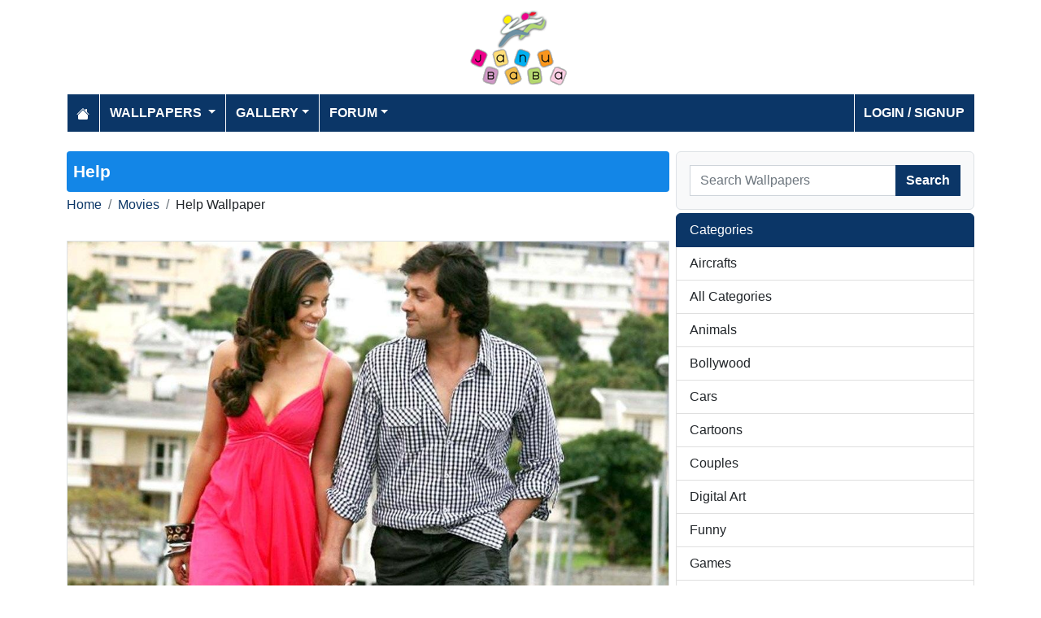

--- FILE ---
content_type: text/html; charset=utf-8
request_url: https://www.janubaba.com/wallpapers/58753-Help-wallpaper
body_size: 4732
content:
<!DOCTYPE html>
<html>
<head>
    <meta charset="utf-8" />
    <meta name="viewport" content="width=device-width, initial-scale=1.0" />
    <title>Pakistan&#x27;s Largest Infotainment Portal | Janubaba.com</title>
    <meta name="description" content="Entertainment and Information portal covering events and entertainment shows happening in Pakistan include photos, videos and wallpapers" />
    <meta name="keywords" content="wallpapers, pakistan, karachi, entertainment, directory, jobs, classifieds, buy n sell, online, model watch, galllery, bollywood, lollywood, hollywood, models" />
    
    
        <meta property="og:image" content="https://www.janubaba.com/wallpapers/Wallpapers/All_Categories/Movies/still3_htlsk.jpg" />
        <meta property="og:url" content="https://www.janubaba.com/wallpapers/58753-Help-wallpaper" />
    
    
        <link rel="stylesheet" href="/lib/bootstrap/css/bootstrap.css" />
        <link rel="stylesheet" href="/css/site.css" />
        <link rel="stylesheet" href="/themes/Janubaba/site.css" />
    
    


    
    
</head>
<body>
    
<header>
    <div class="container mb-2">
        <div class="row my-2">
            <div class="col-12 text-center"><a href="/"><img src="/themes/janubaba/images/logo.png" class="img-fluidmy-3" width="150" height="100" alt="Logo" /></a></div>

        </div>

        <nav class="navbar navbar-dark navbar-expand-md">
            <button class="navbar-toggler" type="button" data-bs-toggle="collapse" data-bs-target="#navbarCollapse"
                    aria-controls="navbarCollapse" aria-expanded="false" aria-label="Toggle navigation">
                <span class="navbar-toggler-icon"></span>
            </button>
            <div class="collapse navbar-collapse" id="navbarCollapse">
                <ul class="navbar-nav me-auto">
                    <li class="nav-item">
                        <a class="nav-link" href="/">
                            <svg xmlns="http://www.w3.org/2000/svg" width="16" height="16" fill="currentColor" class="bi bi-house-fill" viewBox="0 0 16 16">
                                <path d="M8.707 1.5a1 1 0 0 0-1.414 0L.646 8.146a.5.5 0 0 0 .708.708L8 2.207l6.646 6.647a.5.5 0 0 0 .708-.708L13 5.793V2.5a.5.5 0 0 0-.5-.5h-1a.5.5 0 0 0-.5.5v1.293z"></path>
                                <path d="m8 3.293 6 6V13.5a1.5 1.5 0 0 1-1.5 1.5h-9A1.5 1.5 0 0 1 2 13.5V9.293z"></path>
                            </svg>
                        </a>
                    </li>
                    <li class="nav-item dropdown">
                        <a class="nav-link dropdown-toggle" href="/wallpapers" id="navbarDropdown" role="button"
                           data-bs-toggle="dropdown" aria-haspopup="true" aria-expanded="false">
                            Wallpapers
                        </a>
                        <ul class="dropdown-menu multi-column columns-2" aria-labelledby="navbarDropdown">
                            <li class="row">
                                    <div class="col-sm-6">
                                        <ul class="multi-column-dropdown">
                                                <li><a class="dropdown-item" href="/wallpapers/Aircrafts">Aircrafts</a></li>
                                                <li><a class="dropdown-item" href="/wallpapers/Wallpapers/All-Categories">All Categories</a></li>
                                                <li><a class="dropdown-item" href="/wallpapers/Animals">Animals</a></li>
                                                <li><a class="dropdown-item" href="/wallpapers/Bollywood">Bollywood</a></li>
                                                <li><a class="dropdown-item" href="/wallpapers/Cars">Cars</a></li>
                                                <li><a class="dropdown-item" href="/wallpapers/Cartoons">Cartoons</a></li>
                                                <li><a class="dropdown-item" href="/wallpapers/Couples">Couples</a></li>
                                                <li><a class="dropdown-item" href="/wallpapers/Digital-Art">Digital Art</a></li>
                                                <li><a class="dropdown-item" href="/wallpapers/Funny">Funny</a></li>
                                                <li><a class="dropdown-item" href="/wallpapers/Games">Games</a></li>
                                                <li><a class="dropdown-item" href="/wallpapers/Hollywood">Hollywood</a></li>
                                                <li><a class="dropdown-item" href="/wallpapers/Kids">Kids</a></li>
                                        </ul>
                                    </div>
                                    <div class="col-sm-6">
                                        <ul class="multi-column-dropdown">
                                                <li><a class="dropdown-item" href="/wallpapers/Landscapes">Landscapes</a></li>
                                                <li><a class="dropdown-item" href="/wallpapers/Lollywood">Lollywood</a></li>
                                                <li><a class="dropdown-item" href="/wallpapers/Misc">Misc</a></li>
                                                <li><a class="dropdown-item" href="/wallpapers/Models">Models</a></li>
                                                <li><a class="dropdown-item" href="/wallpapers/Movies">Movies</a></li>
                                                <li><a class="dropdown-item" href="/wallpapers/Personals">Personals</a></li>
                                                <li><a class="dropdown-item" href="/wallpapers/Poetic">Poetic</a></li>
                                                <li><a class="dropdown-item" href="/wallpapers/Ships">Ships</a></li>
                                                <li><a class="dropdown-item" href="/wallpapers/Special">Special</a></li>
                                                <li><a class="dropdown-item" href="/wallpapers/Sports">Sports</a></li>
                                                <li><a class="dropdown-item" href="/wallpapers/Wallpapers">Wallpapers</a></li>
                                        </ul>
                                    </div>
                            </li>
                        </ul>
                    </li>
                    <li class="nav-item dropdown">
                        <a class="nav-link dropdown-toggle" href="/gallery" id="navbarDropdown" role="button" data-bs-toggle="dropdown" aria-haspopup="true" aria-expanded="false">Gallery</a>
                        <ul class="dropdown-menu multi-column columns-2" aria-labelledby="navbarDropdown">
                            <li class="row">
                                    <div class="col-sm-6">
                                        <ul class="multi-column-dropdown">
                                                <li><a class="dropdown-item" href="/gallery/Bollywood">Bollywood</a></li>
                                                <li><a class="dropdown-item" href="/gallery/Hollywood">Hollywood</a></li>
                                                <li><a class="dropdown-item" href="/gallery/International">International</a></li>
                                        </ul>
                                    </div>
                                    <div class="col-sm-6">
                                        <ul class="multi-column-dropdown">
                                                <li><a class="dropdown-item" href="/gallery/Lollywood">Lollywood</a></li>
                                                <li><a class="dropdown-item" href="/gallery/Sports">Sports</a></li>
                                        </ul>
                                    </div>
                            </li>
                        </ul>
                    </li>
                    <li class="nav-item dropdown">
                        <a class="nav-link dropdown-toggle" href="/forum" id="navbarDropdown" role="button" data-bs-toggle="dropdown" aria-haspopup="true" aria-expanded="false">Forum</a>
                        <ul class="dropdown-menu multi-column columns-2" aria-labelledby="navbarDropdown" style="min-width: 500px;">
                            <li class="row">
                                    <div class="col-sm-6">
                                        <ul class="multi-column-dropdown">
                                                <li><a class="dropdown-item overflow-hidden" href="/forum/topics/7-Introductions">Introductions</a></li>
                                                <li><a class="dropdown-item overflow-hidden" href="/forum/topics/5-Freedom-of-Speech">Freedom of Speech</a></li>
                                                <li><a class="dropdown-item overflow-hidden" href="/forum/topics/12-Religion">Religion</a></li>
                                                <li><a class="dropdown-item overflow-hidden" href="/forum/topics/19-Songs-and-Lyrics-Talk">Songs and Lyrics Talk</a></li>
                                                <li><a class="dropdown-item overflow-hidden" href="/forum/topics/13-Professions-/-Education">Professions / Education</a></li>
                                                <li><a class="dropdown-item overflow-hidden" href="/forum/topics/8-Poetry-Cafe-URDU">Poetry Cafe (URDU)</a></li>
                                                <li><a class="dropdown-item overflow-hidden" href="/forum/topics/9-Sentiments">Sentiments</a></li>
                                                <li><a class="dropdown-item overflow-hidden" href="/forum/topics/4-Rendezvous-aka-Request-service-center-Help-Desk">Rendezvous (aka Request, service center, Help Desk)</a></li>
                                                <li><a class="dropdown-item overflow-hidden" href="/forum/topics/18-Teen-Talk">Teen Talk</a></li>
                                                <li><a class="dropdown-item overflow-hidden" href="/forum/topics/22-Idiotic-Topics-Trash-Bin">Idiotic Topics (Trash Bin) </a></li>
                                                <li><a class="dropdown-item overflow-hidden" href="/forum/topics/23-Poetry-Cafe-English">Poetry Cafe (English)</a></li>
                                                <li><a class="dropdown-item overflow-hidden" href="/forum/topics/25-JB-SOCIAL-CLUB">JB SOCIAL CLUB</a></li>
                                                <li><a class="dropdown-item overflow-hidden" href="/forum/topics/10-Love-and-Romance">Love and Romance</a></li>
                                        </ul>
                                    </div>
                                    <div class="col-sm-6">
                                        <ul class="multi-column-dropdown">
                                                <li><a class="dropdown-item overflow-hidden" href="/forum/topics/15-Serious-Corner">Serious Corner</a></li>
                                                <li><a class="dropdown-item overflow-hidden" href="/forum/topics/17-Road-Trips-/-OffRoad-/-Vacations">Road Trips / OffRoad / Vacations</a></li>
                                                <li><a class="dropdown-item overflow-hidden" href="/forum/topics/20-Sports-Talk">Sports Talk</a></li>
                                                <li><a class="dropdown-item overflow-hidden" href="/forum/topics/2-Bollywood">Bollywood</a></li>
                                                <li><a class="dropdown-item overflow-hidden" href="/forum/topics/26-Trash-Bin">Trash Bin</a></li>
                                                <li><a class="dropdown-item overflow-hidden" href="/forum/topics/11-ForeignWood">ForeignWood</a></li>
                                                <li><a class="dropdown-item overflow-hidden" href="/forum/topics/21-Cool/-Classic/-Amazing/-Artistic-Pictures">Cool/ Classic/ Amazing/ Artistic Pictures</a></li>
                                                <li><a class="dropdown-item overflow-hidden" href="/forum/topics/14-Gaming-Zone">Gaming Zone</a></li>
                                                <li><a class="dropdown-item overflow-hidden" href="/forum/topics/6-Funny-Phix-/JOKES/Topics-Box">Funny Phix!/JOKES/Topics Box</a></li>
                                                <li><a class="dropdown-item overflow-hidden" href="/forum/topics/1-Lollywood">Lollywood</a></li>
                                                <li><a class="dropdown-item overflow-hidden" href="/forum/topics/24-JB-IT-Solutions">JB IT Solutions</a></li>
                                                <li><a class="dropdown-item overflow-hidden" href="/forum/topics/3-Advertisment">Advertisment</a></li>
                                        </ul>
                                    </div>
                            </li>
                        </ul>
                    </li>

                </ul>
                <ul class="navbar-nav">
                        <li class="nav-item">
                            <a class="nav-link" aria-current="page" href="/account/login">Login / Signup</a>
                        </li>

                </ul>

            </div>
        </nav>
    </div>
</header>
    
<div class="container my-4">
    <div class="row g-2">
        <div class="col-lg-8 order-lg-12">
            <h1 class="text-white rounded-1">Help</h1>
            <div class="my-1">
                <nav aria-label="breadcrumb">
<ol class="breadcrumb">
<li class="breadcrumb-item"><a href="/"> Home</a></li>
<li class="breadcrumb-item"><a href="/wallpapers/Movies-wallpapers"> Movies </a></li>
<li class="breadcrumb-item">Help Wallpaper</li>
</ol>
</nav>


            </div>
            <div class="row">
                <div class="col-md-12">
                    <img src="/wallpapers/Wallpapers/All_Categories/Movies/still3_htlsk.jpg" alt="Help" class="mx-auto d-block my-3 img-fluid border" />
                <div class="fs-7 mb-3 bg-dark p-2 rounded-1 text-white-50 text-center">Uploaded on Jul 14, 2010 | Views: 2398 | Uploaded By: shahrukhpriyanka</div>
                </div>
            </div>

            
            <h2 class="bg-primary p-2 text-white rounded-1">More Movies Wallpapers</h2>
                <div class="row">
                        <div class="col-md-4 col-6 mb-3">
                            <div class="card h-100">
    <a href="/wallpapers/68618-Dilwale-Shah-Rukh-Khan-Kajol-wallpaper"><img class="card-img-top img-fluid" src="/wallpapers/Movies/2016/1/3/tn_Shah-Rukh-Khan-And-Kajol-Dilwale-Movie_jukrl_janubaba(com).jpg" alt="Dilwale,Shah Rukh Khan,Kajol, Wallpaper"></a>
    <div class="card-body">
        <h5 class="card-title fs-7"><a href="/wallpapers/68618-Dilwale-Shah-Rukh-Khan-Kajol-wallpaper">Dilwale,Shah Rukh Khan,Kajol,</a></h5>
    </div>
</div>
                        </div>
                        <div class="col-md-4 col-6 mb-3">
                            <div class="card h-100">
    <a href="/wallpapers/68617-Dil-Dhadakne-Do-Priyanka-Chopra-wallpaper"><img class="card-img-top img-fluid" src="/wallpapers/Movies/2016/1/3/tn_Priyanka-Chopra-Dil-Dhadakne-Do-HD-Wallpaper_epbzh_janubaba(com).jpg" alt="Dil Dhadakne Do,Priyanka Chopra Wallpaper"></a>
    <div class="card-body">
        <h5 class="card-title fs-7"><a href="/wallpapers/68617-Dil-Dhadakne-Do-Priyanka-Chopra-wallpaper">Dil Dhadakne Do,Priyanka Chopra</a></h5>
    </div>
</div>
                        </div>
                        <div class="col-md-4 col-6 mb-3">
                            <div class="card h-100">
    <a href="/wallpapers/68616-Love-Story-2050-Priyanka-Chopra-wallpaper"><img class="card-img-top img-fluid" src="/wallpapers/Movies/2016/1/3/tn_Priyanka-Chopra-Beautiful-HD-Images_vylbh_janubaba(com).jpg" alt="Love Story 2050,Priyanka Chopra Wallpaper"></a>
    <div class="card-body">
        <h5 class="card-title fs-7"><a href="/wallpapers/68616-Love-Story-2050-Priyanka-Chopra-wallpaper">Love Story 2050,Priyanka Chopra</a></h5>
    </div>
</div>
                        </div>
                        <div class="col-md-4 col-6 mb-3">
                            <div class="card h-100">
    <a href="/wallpapers/68615-Dilwale-Kriti-Sanon-wallpaper"><img class="card-img-top img-fluid" src="/wallpapers/Movies/2016/1/3/tn_Kriti-Sanon-in-Dilwale-Movie-HD-Wallpapers1_xuiat_janubaba(com).jpg" alt="Dilwale,Kriti Sanon Wallpaper"></a>
    <div class="card-body">
        <h5 class="card-title fs-7"><a href="/wallpapers/68615-Dilwale-Kriti-Sanon-wallpaper">Dilwale,Kriti Sanon</a></h5>
    </div>
</div>
                        </div>
                        <div class="col-md-4 col-6 mb-3">
                            <div class="card h-100">
    <a href="/wallpapers/68586-V-for-Vendetta-By-Hubbak-wallpaper"><img class="card-img-top img-fluid" src="/wallpapers/Movies/2015/12/8/tn_HBK-vendetta212dgsdgdfg_mqsuk_janubaba(com).jpg" alt="V for Vendetta By Hubbak Wallpaper"></a>
    <div class="card-body">
        <h5 class="card-title fs-7"><a href="/wallpapers/68586-V-for-Vendetta-By-Hubbak-wallpaper">V for Vendetta By Hubbak</a></h5>
    </div>
</div>
                        </div>
                        <div class="col-md-4 col-6 mb-3">
                            <div class="card h-100">
    <a href="/wallpapers/67196-The-Amazing-Spider-Man-2-By-Hubbak-wallpaper"><img class="card-img-top img-fluid" src="/wallpapers/Movies/2014/5/24/tn_6604291680x1050_zyzfz_janubaba(com).jpg" alt="The Amazing Spider-Man 2 By Hubbak Wallpaper"></a>
    <div class="card-body">
        <h5 class="card-title fs-7"><a href="/wallpapers/67196-The-Amazing-Spider-Man-2-By-Hubbak-wallpaper">The Amazing Spider-Man 2 By Hubbak</a></h5>
    </div>
</div>
                        </div>
                        <div class="col-md-4 col-6 mb-3">
                            <div class="card h-100">
    <a href="/wallpapers/67195-The-Amazing-Spider-Man-2-By-Hubbak-wallpaper"><img class="card-img-top img-fluid" src="/wallpapers/Movies/2014/5/24/tn_6578181680x1050_pzqoh_janubaba(com).jpg" alt="The Amazing Spider-Man 2 By Hubbak Wallpaper"></a>
    <div class="card-body">
        <h5 class="card-title fs-7"><a href="/wallpapers/67195-The-Amazing-Spider-Man-2-By-Hubbak-wallpaper">The Amazing Spider-Man 2 By Hubbak</a></h5>
    </div>
</div>
                        </div>
                        <div class="col-md-4 col-6 mb-3">
                            <div class="card h-100">
    <a href="/wallpapers/67194-The-Amazing-Spider-Man-2-By-Hubbak-wallpaper"><img class="card-img-top img-fluid" src="/wallpapers/Movies/2014/5/24/tn_6539901680x1050_xctia_janubaba(com).jpg" alt="The Amazing Spider-Man 2 By Hubbak Wallpaper"></a>
    <div class="card-body">
        <h5 class="card-title fs-7"><a href="/wallpapers/67194-The-Amazing-Spider-Man-2-By-Hubbak-wallpaper">The Amazing Spider-Man 2 By Hubbak</a></h5>
    </div>
</div>
                        </div>
                        <div class="col-md-4 col-6 mb-3">
                            <div class="card h-100">
    <a href="/wallpapers/67193-The-Amazing-Spider-Man-2-By-Hubbak-wallpaper"><img class="card-img-top img-fluid" src="/wallpapers/Movies/2014/5/24/tn_6323351680x1050_fbnbm_janubaba(com).jpg" alt="The Amazing Spider-Man 2 By Hubbak Wallpaper"></a>
    <div class="card-body">
        <h5 class="card-title fs-7"><a href="/wallpapers/67193-The-Amazing-Spider-Man-2-By-Hubbak-wallpaper">The Amazing Spider-Man 2 By Hubbak</a></h5>
    </div>
</div>
                        </div>
                        <div class="col-md-4 col-6 mb-3">
                            <div class="card h-100">
    <a href="/wallpapers/67024-Ladies-vs-Ricky-Bahl-wallpaper"><img class="card-img-top img-fluid" src="/wallpapers/Movies/2014/5/4/tn_9PfL8AS_fbiub_janubaba(com).jpg" alt="Ladies vs Ricky Bahl Wallpaper"></a>
    <div class="card-body">
        <h5 class="card-title fs-7"><a href="/wallpapers/67024-Ladies-vs-Ricky-Bahl-wallpaper">Ladies vs Ricky Bahl</a></h5>
    </div>
</div>
                        </div>
                        <div class="col-md-4 col-6 mb-3">
                            <div class="card h-100">
    <a href="/wallpapers/67004-Ladies-vs-Ricky-Bahl-wallpaper"><img class="card-img-top img-fluid" src="/wallpapers/Movies/2014/5/1/tn_YkTkqo1_ejqrh_janubaba(com).jpg" alt="Ladies vs Ricky Bahl Wallpaper"></a>
    <div class="card-body">
        <h5 class="card-title fs-7"><a href="/wallpapers/67004-Ladies-vs-Ricky-Bahl-wallpaper">Ladies vs Ricky Bahl</a></h5>
    </div>
</div>
                        </div>
                        <div class="col-md-4 col-6 mb-3">
                            <div class="card h-100">
    <a href="/wallpapers/66999-Ladies-vs-Ricky-Bahl-wallpaper"><img class="card-img-top img-fluid" src="/wallpapers/Movies/2014/5/1/tn_quwvUFD_blznb_janubaba(com).jpg" alt="Ladies vs Ricky Bahl Wallpaper"></a>
    <div class="card-body">
        <h5 class="card-title fs-7"><a href="/wallpapers/66999-Ladies-vs-Ricky-Bahl-wallpaper">Ladies vs Ricky Bahl</a></h5>
    </div>
</div>
                        </div>
                </div>
        <div class="d-inline-grid text-end">
            <a href="/Movies-wallpapers" class="btn btn-primary">more Movies wallpapers</a>
        </div>
            
            

        </div>
        <div class="col-lg-4 order-lg-1">
            <div class="border rounded-2 p-3 bg-light bg-gradient">
    <form class="w-100 m-0" action="/wallpapers/search" method="post">
        <div class="input-group">
            <input type="text" class="form-control" placeholder="Search Wallpapers" aria-label="Search Wallpapers" aria-describedby="button-addon2" name="search">
            <div class="input-group-append">
                <button class="btn btn-primary" type="submit" id="button-addon2" name="btnSearch" value="1">Search</button>
            </div>


        </div>
        
    </form>
</div>

            <div class="my-1"></div>
            <div class="list-group mb-2">
    <li class="list-group-item active" aria-current="true">Categories</li>
        <a href="/wallpapers/Aircrafts-wallpapers" class="list-group-item list-group-item-action">Aircrafts</a>
        <a href="/wallpapers/Wallpapers/All-Categories-wallpapers" class="list-group-item list-group-item-action">All Categories</a>
        <a href="/wallpapers/Animals-wallpapers" class="list-group-item list-group-item-action">Animals</a>
        <a href="/wallpapers/Bollywood-wallpapers" class="list-group-item list-group-item-action">Bollywood</a>
        <a href="/wallpapers/Cars-wallpapers" class="list-group-item list-group-item-action">Cars</a>
        <a href="/wallpapers/Cartoons-wallpapers" class="list-group-item list-group-item-action">Cartoons</a>
        <a href="/wallpapers/Couples-wallpapers" class="list-group-item list-group-item-action">Couples</a>
        <a href="/wallpapers/Digital-Art-wallpapers" class="list-group-item list-group-item-action">Digital Art</a>
        <a href="/wallpapers/Funny-wallpapers" class="list-group-item list-group-item-action">Funny</a>
        <a href="/wallpapers/Games-wallpapers" class="list-group-item list-group-item-action">Games</a>
        <a href="/wallpapers/Hollywood-wallpapers" class="list-group-item list-group-item-action">Hollywood</a>
        <a href="/wallpapers/Kids-wallpapers" class="list-group-item list-group-item-action">Kids</a>
        <a href="/wallpapers/Landscapes-wallpapers" class="list-group-item list-group-item-action">Landscapes</a>
        <a href="/wallpapers/Lollywood-wallpapers" class="list-group-item list-group-item-action">Lollywood</a>
        <a href="/wallpapers/Misc-wallpapers" class="list-group-item list-group-item-action">Misc</a>
        <a href="/wallpapers/Models-wallpapers" class="list-group-item list-group-item-action">Models</a>
        <a href="/wallpapers/Movies-wallpapers" class="list-group-item list-group-item-action">Movies</a>
        <a href="/wallpapers/Personals-wallpapers" class="list-group-item list-group-item-action">Personals</a>
        <a href="/wallpapers/Poetic-wallpapers" class="list-group-item list-group-item-action">Poetic</a>
        <a href="/wallpapers/Ships-wallpapers" class="list-group-item list-group-item-action">Ships</a>
        <a href="/wallpapers/Special-wallpapers" class="list-group-item list-group-item-action">Special</a>
        <a href="/wallpapers/Sports-wallpapers" class="list-group-item list-group-item-action">Sports</a>
        <a href="/wallpapers/Wallpapers-wallpapers" class="list-group-item list-group-item-action">Wallpapers</a>
</div>
            
            <div class="m-3"></div>
                <div class="card">
        <div class="card-body tagcloud">
            <a href="/search/%20Kaif" class="tagw_5"> Kaif</a> 
<a href="/search/actress" class="tagw_4">actress</a> 
<a href="/search/aish" class="tagw_3">aish</a> 
<a href="/search/Aishwarya" class="tagw_3">Aishwarya</a> 
<a href="/search/Aishwarya%20Rai" class="tagw_2">Aishwarya Rai</a> 
<a href="/search/Alia%20bhatt" class="tagw_4">Alia bhatt</a> 
<a href="/search/anushka" class="tagw_4">anushka</a> 
<a href="/search/Anushka%20sharma" class="tagw_2">Anushka sharma</a> 
<a href="/search/Bipasha%20Basu" class="tagw_4">Bipasha Basu</a> 
<a href="/search/bollywood" class="tagw_3">bollywood</a> 
<a href="/search/by%20coolman" class="tagw_4">by coolman</a> 
<a href="/search/By%20Hubbak" class="tagw_3">By Hubbak</a> 
<a href="/search/chopra" class="tagw_3">chopra</a> 
<a href="/search/cool" class="tagw_4">cool</a> 
<a href="/search/coolman" class="tagw_4">coolman</a> 
<a href="/search/Deepika" class="tagw_3">Deepika</a> 
<a href="/search/deepika%20padukon" class="tagw_4">deepika padukon</a> 
<a href="/search/Deepika%20Padukone" class="tagw_2">Deepika Padukone</a> 
<a href="/search/hubbak" class="tagw_3">hubbak</a> 
<a href="/search/jacqueline%20fernandez" class="tagw_4">jacqueline fernandez</a> 
<a href="/search/kaif" class="tagw_4">kaif</a> 
<a href="/search/Kangana" class="tagw_4">Kangana</a> 
<a href="/search/Kapoor" class="tagw_2">Kapoor</a> 
<a href="/search/Kareena" class="tagw_3">Kareena</a> 
<a href="/search/Kareena%20kapoor" class="tagw_3">Kareena kapoor</a> 
<a href="/search/katr" class="tagw_3">katr</a> 
<a href="/search/katrina" class="tagw_3">katrina</a> 
<a href="/search/katrina%20kaif" class="tagw_3">katrina kaif</a> 
<a href="/search/katrinakaif" class="tagw_4">katrinakaif</a> 
<a href="/search/Khan" class="tagw_2">Khan</a> 
<a href="/search/padukone" class="tagw_1">padukone</a> 
<a href="/search/Priyanka" class="tagw_3">Priyanka</a> 
<a href="/search/PRIYANKA%20CHOPRA" class="tagw_2">PRIYANKA CHOPRA</a> 
<a href="/search/rani" class="tagw_4">rani</a> 
<a href="/search/Riya" class="tagw_4">Riya</a> 
<a href="/search/rukh" class="tagw_4">rukh</a> 
<a href="/search/shah" class="tagw_4">shah</a> 
<a href="/search/Shah%20Rukh%20Khan" class="tagw_3">Shah Rukh Khan</a> 
<a href="/search/shahru" class="tagw_4">shahru</a> 
<a href="/search/Shahrukh" class="tagw_3">Shahrukh</a> 
<a href="/search/shahrukh%20khan" class="tagw_3">shahrukh khan</a> 
<a href="/search/sharma" class="tagw_3">sharma</a> 
<a href="/search/shruti" class="tagw_5">shruti</a> 
<a href="/search/sinha" class="tagw_4">sinha</a> 
<a href="/search/sona" class="tagw_4">sona</a> 
<a href="/search/Sonakshi" class="tagw_4">Sonakshi</a> 
<a href="/search/sonakshi%20sinha" class="tagw_4">sonakshi sinha</a> 
<a href="/search/Sonam" class="tagw_4">Sonam</a> 
<a href="/search/Sonam%20kapoor" class="tagw_3">Sonam kapoor</a> 
<a href="/search/sunny%20leone" class="tagw_5">sunny leone</a> 

        </div>
    </div>

        </div>

    </div>


</div>

    <footer>

    <div class="bg-dark1 py-2">
        <div class="container">
            <div class="d-flex justify-content-between align-items-center">
                <div> Copyright © 2025 Janubaba.com. All rights reserved.</div>
                <div>
                        <a href="/contactus">Contact Us</a>



                </div>
            </div>

        </div>

    </div>

</footer>
    
    
        <script src="/lib/bootstrap/js/bootstrap.bundle.js"></script>
        <script src="/lib/vanilla-lazyload/dist/lazyload.js"></script>
        <script src="/js/site.js"></script>
    
    

        

    <!-- Default Statcounter code for Janubaba.com
http://www.janubaba.com -->
<script type="text/javascript">
var sc_project=10501299; 
var sc_invisible=1; 
var sc_security="dad8c239"; 
</script>
<script type="text/javascript"
src="https://www.statcounter.com/counter/counter.js"
async></script>
<noscript><div class="statcounter"><a title="real time web
analytics" href="https://statcounter.com/"
target="_blank"><img class="statcounter"
src="https://c.statcounter.com/10501299/0/dad8c239/1/"
alt="real time web analytics"
referrerPolicy="no-referrer-when-downgrade"></a></div></noscript>
<!-- End of Statcounter Code -->
    <div class="overlayLoader"></div>
    <div id="ajaxResult"></div>
        
<script defer src="https://static.cloudflareinsights.com/beacon.min.js/vcd15cbe7772f49c399c6a5babf22c1241717689176015" integrity="sha512-ZpsOmlRQV6y907TI0dKBHq9Md29nnaEIPlkf84rnaERnq6zvWvPUqr2ft8M1aS28oN72PdrCzSjY4U6VaAw1EQ==" data-cf-beacon='{"version":"2024.11.0","token":"d98ecd330dc34a83a222968e2d3361e9","r":1,"server_timing":{"name":{"cfCacheStatus":true,"cfEdge":true,"cfExtPri":true,"cfL4":true,"cfOrigin":true,"cfSpeedBrain":true},"location_startswith":null}}' crossorigin="anonymous"></script>
</body>
</html>